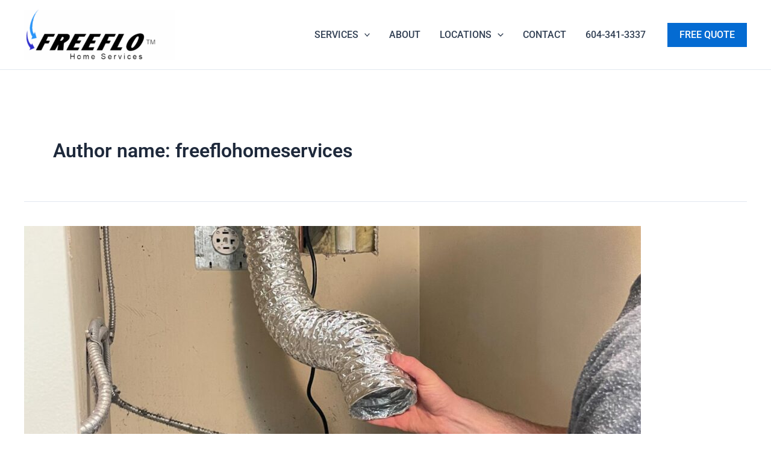

--- FILE ---
content_type: text/css
request_url: https://freeflohomeservices.com/wp-content/uploads/elementor/css/post-6457.css?ver=1763621595
body_size: 416
content:
.elementor-6457 .elementor-element.elementor-element-a81ac9a > .elementor-element-populated{padding:20px 20px 20px 20px;}.elementor-widget-image .widget-image-caption{color:var( --e-global-color-text );font-family:var( --e-global-typography-text-font-family ), Sans-serif;font-weight:var( --e-global-typography-text-font-weight );}.elementor-widget-heading .elementor-heading-title{font-family:var( --e-global-typography-primary-font-family ), Sans-serif;font-weight:var( --e-global-typography-primary-font-weight );color:var( --e-global-color-primary );}.elementor-6457 .elementor-element.elementor-element-1197812{text-align:center;}.elementor-6457 .elementor-element.elementor-element-1197812 .elementor-heading-title{font-family:"Roboto", Sans-serif;font-size:18px;font-weight:600;color:#2789B3;}.elementor-6457 .elementor-element.elementor-element-41d08db > .elementor-element-populated{padding:20px 20px 20px 20px;}.elementor-6457 .elementor-element.elementor-element-6251b0b{text-align:center;}.elementor-6457 .elementor-element.elementor-element-6251b0b .elementor-heading-title{font-family:"Roboto", Sans-serif;font-size:15px;font-weight:600;text-transform:uppercase;letter-spacing:3.7px;color:#000000;}.elementor-widget-icon-list .elementor-icon-list-item:not(:last-child):after{border-color:var( --e-global-color-text );}.elementor-widget-icon-list .elementor-icon-list-icon i{color:var( --e-global-color-primary );}.elementor-widget-icon-list .elementor-icon-list-icon svg{fill:var( --e-global-color-primary );}.elementor-widget-icon-list .elementor-icon-list-item > .elementor-icon-list-text, .elementor-widget-icon-list .elementor-icon-list-item > a{font-family:var( --e-global-typography-text-font-family ), Sans-serif;font-weight:var( --e-global-typography-text-font-weight );}.elementor-widget-icon-list .elementor-icon-list-text{color:var( --e-global-color-secondary );}.elementor-6457 .elementor-element.elementor-element-4676d37 > .elementor-widget-container{padding:0px 0px 0px 30px;}.elementor-6457 .elementor-element.elementor-element-4676d37 .elementor-icon-list-icon i{transition:color 0.3s;}.elementor-6457 .elementor-element.elementor-element-4676d37 .elementor-icon-list-icon svg{transition:fill 0.3s;}.elementor-6457 .elementor-element.elementor-element-4676d37{--e-icon-list-icon-size:14px;--icon-vertical-offset:0px;}.elementor-6457 .elementor-element.elementor-element-4676d37 .elementor-icon-list-item > .elementor-icon-list-text, .elementor-6457 .elementor-element.elementor-element-4676d37 .elementor-icon-list-item > a{font-family:"Roboto", Sans-serif;font-size:16px;font-weight:500;}.elementor-6457 .elementor-element.elementor-element-4676d37 .elementor-icon-list-text{transition:color 0.3s;}.elementor-6457 .elementor-element.elementor-element-fc92631 > .elementor-element-populated{padding:20px 20px 20px 20px;}@media(max-width:767px){.elementor-6457 .elementor-element.elementor-element-4676d37 > .elementor-widget-container{padding:0px 0px 0px 0px;}}